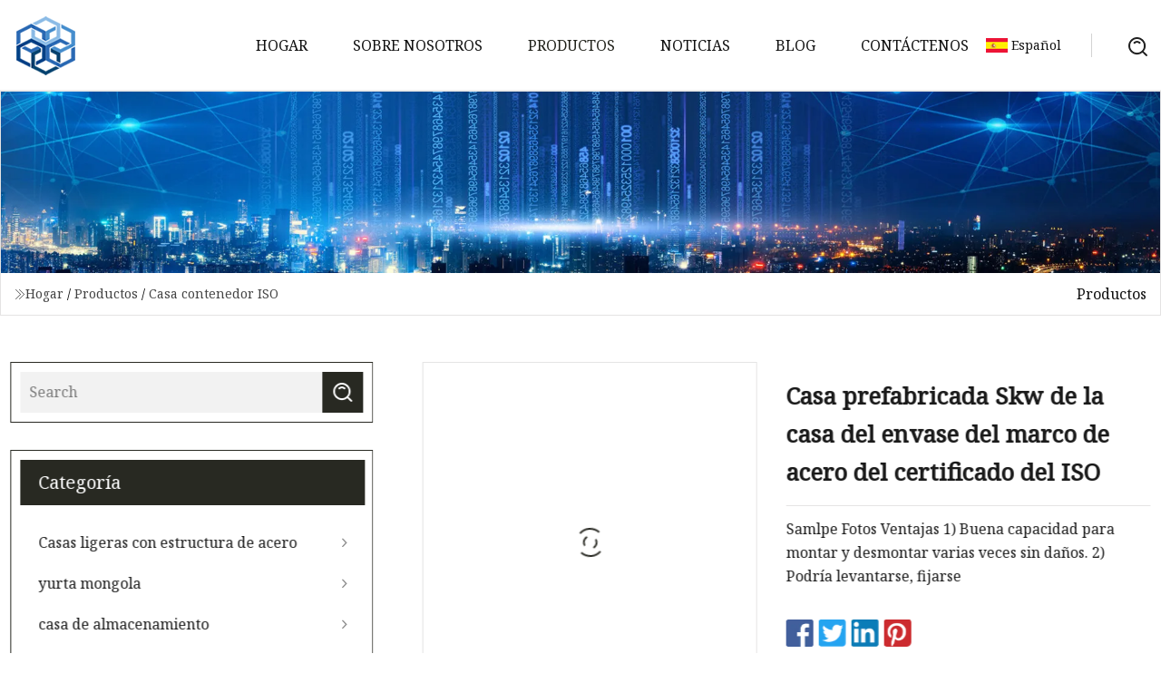

--- FILE ---
content_type: text/html; charset=utf-8
request_url: https://es.yjchinwin.com/products/aiso-certificate-steel-frame-container-house-prefab-house-skw.htm
body_size: 5800
content:
<!doctype html>
<html lang="es">
<head>
<meta charset="utf-8" />
<title>Casa prefabricada Skw de la casa del envase del marco de acero del certificado del ISO | Baoding Oak Grove Inc.</title>
<meta name="description" content="Casa prefabricada Skw de la casa del envase del marco de acero del certificado del ISO" />
<meta name="keywords" content="Casa prefabricada Skw de la casa del envase del marco de acero del certificado del ISO" />
<meta name="viewport" content="width=device-width, initial-scale=1.0" />
<meta name="application-name" content="Baoding Oak Grove Inc." />
<meta name="twitter:card" content="summary" />
<meta name="twitter:title" content="Casa prefabricada Skw de la casa del envase del marco de acero del certificado del ISO | Baoding Oak Grove Inc." />
<meta name="twitter:description" content="Casa prefabricada Skw de la casa del envase del marco de acero del certificado del ISO" />
<meta name="twitter:image" content="https://es.yjchinwin.com/uploads/s/543101e10f674b58a84aa1dd15edb70d.webp" />
<meta http-equiv="X-UA-Compatible" content="IE=edge" />
<meta property="og:site_name" content="Baoding Oak Grove Inc." />
<meta property="og:type" content="product" />
<meta property="og:title" content="Casa prefabricada Skw de la casa del envase del marco de acero del certificado del ISO | Baoding Oak Grove Inc." />
<meta property="og:description" content="Casa prefabricada Skw de la casa del envase del marco de acero del certificado del ISO" />
<meta property="og:url" content="https://es.yjchinwin.com/products/aiso-certificate-steel-frame-container-house-prefab-house-skw.htm" />
<meta property="og:image" content="https://es.yjchinwin.com/uploads/s/543101e10f674b58a84aa1dd15edb70d.webp" />
<link href="https://es.yjchinwin.com/products/aiso-certificate-steel-frame-container-house-prefab-house-skw.htm" rel="canonical" />
<link href="https://es.yjchinwin.com/uploadimg/icons3354222215.png" rel="shortcut icon" type="image/x-icon" />
<link href="https://fonts.googleapis.com" rel="preconnect" />
<link href="https://fonts.gstatic.com" rel="preconnect" crossorigin />
<link href="https://fonts.googleapis.com/css2?family=Noto+Serif&display=swap" rel="stylesheet" />
<link href="/themes/hestia/toast.css" rel="stylesheet" />
<link href="/themes/hestia/black/style.css" rel="stylesheet" />
<link href="/themes/hestia/black/page.css" rel="stylesheet" />
<link href="/themes/hestia/aos.css" rel="stylesheet" />
<script type="application/ld+json">[{"@context":"https://schema.org/","@type":"BreadcrumbList","itemListElement":[{"@type":"ListItem","name":"Hogar","position":1,"item":"https://es.yjchinwin.com/"},{"@type":"ListItem","name":"Productos","position":2,"item":"https://es.yjchinwin.com/products.htm"},{"@type":"ListItem","name":"Casa contenedor ISO","position":3,"item":"https://es.yjchinwin.com/iso-container-house.htm"},{"@type":"ListItem","name":"Casa prefabricada Skw de la casa del envase del marco de acero del certificado del ISO","position":4,"item":"https://es.yjchinwin.com/products/aiso-certificate-steel-frame-container-house-prefab-house-skw.htm"}]}]</script>
<script type="text/javascript" src="//info.53hu.net/traffic.js?id=08a984h6ak"></script>
</head>
<body class="index">
<!-- header -->
<header>
  <div class="container">
    <a href="/" class="head-logo" title="Baoding Oak Grove Inc."><img src="/uploadimg/3354222215.png" width="70" height="70" alt="Baoding Oak Grove Inc."><span>Baoding Oak Grove Inc.</span></a>
    <div class="menu-btn"><em></em><em></em><em></em></div>
    <div class="head-content">
      <nav class="nav"> 
        <ul>
          <li><a href="/">Hogar</a></li>
          <li><a href="/about-us.htm">Sobre nosotros</a></li>
          <li class="active"><a href="/products.htm">Productos</a><em class="iconfont icon-xiangxia"></em>
            <ul class="submenu">
              <li><a href="/light-steel-frame-houses.htm">Casas ligeras con estructura de acero</a></li>
              <li><a href="/mongolian-yurt.htm">yurta mongola</a></li>
              <li><a href="/storage-house.htm">casa de almacenamiento</a></li>
              <li><a href="/expandable-house.htm">Casa Ampliable</a></li>
              <li><a href="/container-house.htm">casa contenedor</a></li>
              <li><a href="/flat-pack-container-house.htm">Casa contenedor de paquete plano</a></li>
              <li><a href="/iso-container-house.htm">Casa contenedor ISO</a></li>
              <li><a href="/prefab-house.htm">Casa prefabricada</a></li>
              <li><a href="/tiny-house.htm">Casa peque&#xF1;a</a></li>
              <li><a href="/marine-equipment.htm">Equipo marino</a></li>
              <li><a href="/special-container.htm">Contenedor Especial</a></li>
              <li><a href="/modular-homes.htm">casas modulares</a></li>
            </ul>
          </li>
          <li><a href="/news.htm">Noticias</a></li>
          <li><a href="/blog.htm">Blog</a></li>
          <li><a href="/contact-us.htm">Cont&#xE1;ctenos</a></li>
        </ul>
      </nav>
      <div class="head-search"><img src="/themes/hestia/images/search.png" width="21" height="21" alt="search"></div>
      <div class="search-input">
        <input type="text" name="" id="textsearch" placeholder="Keyword">
        <div class="search-btn" onclick="SearchProBtn()"><em class="iconfont icon-search"></em></div>
      </div>
    </div>
    <div class="languagelist">
      <div class="languagelist-title"><img src="/themes/hestia/images/language/es.png" alt="es"><span>Espa&#xF1;ol</span></div>
      <div class="languagelist-drop"><span class="languagelist-arrow"></span>
        <ul class="languagelist-wrap">
           <li class="languagelist-active"><a href="https://es.yjchinwin.com/products/aiso-certificate-steel-frame-container-house-prefab-house-skw.htm"><img src="/themes/hestia/images/language/es.png" width="24" height="16" alt="Espa&#xF1;ol" title="es">Espa&#xF1;ol</a></li>
                                    <li>
                                        <a href="https://www.yjchinwin.com/products/aiso-certificate-steel-frame-container-house-prefab-house-skw.htm">
                                            <img src="/themes/hestia/images/language/en.png" width="24" height="16" alt="English" title="en">
                                            English
                                        </a>
                                    </li>
                                    <li>
                                    <a href="https://fr.yjchinwin.com/products/aiso-certificate-steel-frame-container-house-prefab-house-skw.htm">
                                            <img src="/themes/hestia/images/language/fr.png" width="24" height="16" alt="Français" title="fr">
                                            Français
                                        </a>
                                    </li>
                                    <li>
                                    <a href="https://de.yjchinwin.com/products/aiso-certificate-steel-frame-container-house-prefab-house-skw.htm">
                                            <img src="/themes/hestia/images/language/de.png" width="24" height="16" alt="Deutsch" title="de">
                                            Deutsch
                                        </a>
                                    </li>
                                    <li>
                                        <a href="https://it.yjchinwin.com/products/aiso-certificate-steel-frame-container-house-prefab-house-skw.htm">
                                            <img src="/themes/hestia/images/language/it.png" width="24" height="16" alt="Italiano" title="it">
                                            Italiano
                                        </a>
                                    </li>
                                    <li>
                                    <a href="https://pt.yjchinwin.com/products/aiso-certificate-steel-frame-container-house-prefab-house-skw.htm">
                                            <img src="/themes/hestia/images/language/pt.png" width="24" height="16" alt="Português" title="pt">
                                            Português
                                        </a>
                                    </li>
                                    <li>
                                    <a href="https://ja.yjchinwin.com/products/aiso-certificate-steel-frame-container-house-prefab-house-skw.htm"><img src="/themes/hestia/images/language/ja.png" width="24" height="16" alt="日本語" title="ja"> 日本語</a>
                                    </li>
                                    <li>
                                    <a href="https://ko.yjchinwin.com/products/aiso-certificate-steel-frame-container-house-prefab-house-skw.htm"><img src="/themes/hestia/images/language/ko.png" width="24" height="16" alt="한국어" title="ko"> 한국어</a>
                                    </li>
                                    <li>
                                    <a href="https://ru.yjchinwin.com/products/aiso-certificate-steel-frame-container-house-prefab-house-skw.htm"><img src="/themes/hestia/images/language/ru.png" width="24" height="16" alt="Русский" title="ru"> Русский</a>
                                    </li>
        </ul>
      </div>
    </div>
  </div>
</header>
<!-- header -->
<!-- main -->
<main>
  <section class="products-banner">
    <div class="products-banner-content"><img src="/themes/hestia/images/inner-banner.webp" class="products-banner-img" alt="banner">
      <div class="container products-banner-crumbs">
        <div><em class="iconfont icon-jiantou1"></em><a href="/" class="products-banner-crumbs-title">Hogar</a> / <a href="/products.htm" class="products-banner-crumbs-title">Productos</a> / <a href="/iso-container-house.htm" class="products-banner-crumbs-title">Casa contenedor ISO</a></div>
        <div class="products-banner-crumbs-right"><span>Productos</span></div>
      </div>
    </div>
  </section>
  <section class="product-details">
    <div class="container product-details-content">
      <div class="product-list-left" data-aos="fade-right" data-aos-duration="900">
        <div class="product-left-top">
          <input type="text" name="" id="textsearch" placeholder="Search">
          <div class="product-left-top-search" onclick="SearchProBtn()"><img src="/themes/hestia/images/page-search.webp" alt="pageSearch"></div>
        </div>
        <div class="product-left-center">
          <div>Categor&#xED;a</div>
          <ul>
              <li><a href="/light-steel-frame-houses.htm">Casas ligeras con estructura de acero<em class="iconfont icon-jinrujiantou"></em></a></li>
              <li><a href="/mongolian-yurt.htm">yurta mongola<em class="iconfont icon-jinrujiantou"></em></a></li>
              <li><a href="/storage-house.htm">casa de almacenamiento<em class="iconfont icon-jinrujiantou"></em></a></li>
              <li><a href="/expandable-house.htm">Casa Ampliable<em class="iconfont icon-jinrujiantou"></em></a></li>
              <li><a href="/container-house.htm">casa contenedor<em class="iconfont icon-jinrujiantou"></em></a></li>
              <li><a href="/flat-pack-container-house.htm">Casa contenedor de paquete plano<em class="iconfont icon-jinrujiantou"></em></a></li>
              <li class="list-active"><a href="/iso-container-house.htm">Casa contenedor ISO<em class="iconfont icon-jinrujiantou"></em></a></li>
              <li><a href="/prefab-house.htm">Casa prefabricada<em class="iconfont icon-jinrujiantou"></em></a></li>
              <li><a href="/tiny-house.htm">Casa pequeña<em class="iconfont icon-jinrujiantou"></em></a></li>
              <li><a href="/marine-equipment.htm">Equipo marino<em class="iconfont icon-jinrujiantou"></em></a></li>
              <li><a href="/special-container.htm">Contenedor Especial<em class="iconfont icon-jinrujiantou"></em></a></li>
              <li><a href="/modular-homes.htm">casas modulares<em class="iconfont icon-jinrujiantou"></em></a></li>
          </ul>
        </div>
        <div class="product-left-bottom">
          <div>Productos Recomendados</div>
          <ul>
            <li><a href="/products/asteel-plastic-yurt-mongolian-steel-plastic.htm" class="lazy-wrap"><img data-src="/uploads/s/1e0df29cba2b44429c5faf62e266c107.webp" class="lazy" alt="Yurta de pl&#xE1;stico de acero / Pl&#xE1;stico de acero de Mongolia">
              <div class="lazy-load">
                <div></div>
                <div></div>
              </div>
            </a></li>
            <li><a href="/products/awooden-frame-mongolian-yurt.htm" class="lazy-wrap"><img data-src="/uploads/s/1a2bae88b2ab4ac383d3fb9256f7988d.webp" class="lazy" alt="Yurta mongola con estructura de madera">
              <div class="lazy-load">
                <div></div>
                <div></div>
              </div>
            </a></li>
            <li><a href="/products/china-factory-20ft40ft-luxuryexpandablemodularmobileprefabprefabricatedportablecontainer-house-price-for-homeofficelivingflat-pack.htm" class="lazy-wrap"><img data-src="/uploads/s/29eb09292d0a4fcf99a967e02e1248be.webp" class="lazy" alt="F&#xE1;brica de China 20FT/40FT Lujo/Expandible/Modular/M&#xF3;vil/Prefabricado/Prefabricado/Port&#xE1;til/Contenedor Precio de la casa para el hogar/Oficina/Vida/Paquete plano">
              <div class="lazy-load">
                <div></div>
                <div></div>
              </div>
            </a></li>
            <li><a href="/products/flat-pack-prefabricated-modern-design-welding-shiing-container-housef-for-livingofficeaccomodationshoprestaurant-suc158.htm" class="lazy-wrap"><img data-src="/uploads/s/2e4caa0c75f746d687b9c8cbd9ddef43.webp" class="lazy" alt="Flat Pack Prefabricado Dise&#xF1;o moderno Contenedor de env&#xED;o de soldadura Housef para vivir/Oficina/Alojamiento/Tienda/Restaurante (SU-C158)">
              <div class="lazy-load">
                <div></div>
                <div></div>
              </div>
            </a></li>
            <li><a href="/products/pth-fast-8-hours-assembly-2943sqm-fodable-smart-house-for-living-with-bedrooms-kitchen-bathroom-pth-luxury-modern-high-quality-prefab-house-long-service.htm" class="lazy-wrap"><img data-src="/uploads/s/611c919bc0374c2585e826dce2651e7d.webp" class="lazy" alt="Pth&#xAE; Fast 8 Hours Assembly 29/43sqm Fodable Smart House para vivir con dormitorios Cocina Ba&#xF1;o Pth Luxury Modern High Quality Prefab House Long Service">
              <div class="lazy-load">
                <div></div>
                <div></div>
              </div>
            </a></li>
            <li><a href="/products/awarehouse-steel-structures-storage-buildings-workshop-garage-material-prefabricated-house.htm" class="lazy-wrap"><img data-src="/uploads/s/a2871f3813b745feac0065b8bd127081.webp" class="lazy" alt="Casa prefabricada material del garaje del taller de los edificios del almacenamiento de las estructuras de acero del almac&#xE9;n">
              <div class="lazy-load">
                <div></div>
                <div></div>
              </div>
            </a></li>
          </ul>
        </div>
      </div>
      <div class="product-details-right" data-aos="fade-left" data-aos-duration="900">
        <div class="details-right-top">
          <div class="details-r-top-left lazy-wrap"><img data-src="/uploads/s/543101e10f674b58a84aa1dd15edb70d.webp" class="lazy" alt="Casa prefabricada Skw de la casa del envase del marco de acero del certificado del ISO">
            <div class="lazy-load">
              <div></div>
              <div></div>
            </div>
          </div>
          <div class="details-r-top-right">
            <h1 class="pro-title">Casa prefabricada Skw de la casa del envase del marco de acero del certificado del ISO</h1>
            <div class="pro-theme"> Samlpe Fotos Ventajas 1) Buena capacidad para montar y desmontar varias veces sin daños.  2) Podría levantarse, fijarse</div>
            <div class="sharewrap"></div>
            <div class="pro-btn-list"><a href="#sendinquiry" class="inquiry-btn">Enviar Consulta</a></div>
          </div>
        </div>
        <div class="details-right-center"><h5>Información básica</h5><table width="100%" border="1" cellpadding="0" cellspacing="0" class="table"><tbody><tr><td>nombre del producto</td><td>casa contenedor</td></tr><tr><td>Estructura</td><td>Marco de acero galvanizado</td></tr><tr><td>Muro</td><td>Panel sándwich EPS/PU/lana de roca</td></tr><tr><td>Techo</td><td>Estructura de acero+Panel sándwich</td></tr><tr><td>Ventana</td><td>PVC/aleación de aluminio</td></tr><tr><td>Instalación</td><td>Asamblea de campo</td></tr><tr><td>Disposición</td><td>personalizado</td></tr><tr><td>Decoración</td><td>Placa de madera/WPC/PVC/aluminio</td></tr><tr><td>Puerta</td><td>PVC/aleación de aluminio/puerta cortafuego</td></tr><tr><td>Paquete de transporte</td><td>En buen estado para navegar</td></tr><tr><td>Especificación</td><td>Tamaño de 20 pies</td></tr><tr><td>Marca comercial</td><td>SKW</td></tr><tr><td>Origen</td><td>Porcelana</td></tr><tr><td>Capacidad de producción</td><td>30000/año</td></tr></tbody></table><h5>Descripción del Producto</h5>Fotos de Samlpé<br><p><img src="/uploads/p/b988271bfc174c03af303dd7f0a64ad0.webp" alt="ISO Certificate Steel Frame Container House Prefab House Skw" width="1060px"></p><p><img src="/uploads/p/62e4d30ffb924d6da73f93d4ca06d961.webp" alt="ISO Certificate Steel Frame Container House Prefab House Skw" width="1060px"></p><p><img src="/uploads/p/e9e7d865de374d138ad163acc38b54ce.webp" alt="ISO Certificate Steel Frame Container House Prefab House Skw" width="1060px"></p><p><img src="/uploads/p/72fa9f4b69c842b98acd22c3fa1a2c25.webp" alt="ISO Certificate Steel Frame Container House Prefab House Skw" width="1060px"></p><p><img src="/uploads/p/db099e393c7545a2be4923ab17ad42df.webp" alt="ISO Certificate Steel Frame Container House Prefab House Skw" width="999px"></p><br>Ventajas<br>1) Buena capacidad de montaje y desmontaje varias veces sin daños.<br>2) Podría levantarse, fijarse y combinarse libremente.<br>3) Ignífugo e impermeable.<br>4) Ahorro de costos y transporte conveniente (cada 4 contenedores se pueden cargar en un contenedor estándar)<br>5) La vida útil puede alcanzar hasta 15 - 20 años.<br>6) Podemos brindar el servicio de instalación, supervisión y capacitación por extra.<br><br>Parámetro técnico:<br>Resistencia al viento: Grado 12<br>Carga permitida en la pared: 0.6KN/ m2<br>Techo Carga viva permitida: 0,5 KN/m2<br>Pared Coeficiente de conductividad térmica: K=0.442W/mk<br>Techo Coeficiente de conductividad térmica: K=0.55W/ m2K<br><br>Estructura<br><b>Nuestro Taller</b></div>
        <div class="details-right-bottom">
          <div class="details-right-bottom-page">
            <a href="/products/aiso-aroved-steel-structuresandwich-panel-modular-folding-container-house-price-usa.htm">Anterior: Estructura de acero aprobada por ISO + Panel sándwich Contenedor plegable modular Precio de la casa EE. UU.</a>
            <a href="/products/prefabprefabricated-housemobile-portable-modular-buildingflat-pack-tiny-homeshiing-foldable-folding-living-house-priceoffice-toilet-hotelcontainer-house.htm">Pr&#xF3;ximo: Prefabricado/Casa prefabricada/Edificio modular portátil móvil/Flat Pack Tiny Home/Envío Plegable Plegable Living House Price/Office Toilet Hotel/Container House</a>
          </div>
          <div class="product-describe" id="sendinquiry">Enviar Consulta</div>
          <div class="details-right-bottom-inqurey">
          <input type="hidden" name="domain" id="in-domain" value="es.yjchinwin.com">
            <div class="details-b-inquiry-input">
              <input type="text" name="" id="in-name" placeholder="Your Name:">
              <input type="text" name="" id="in-email" placeholder="Your Email:">
            </div>
            <div class="details-b-inquiry-text">
              <textarea name="" id="in-content" placeholder="Content*:"></textarea>
            </div>
          </div>
          <div class="product-describe-sub" onclick="SendInquiry()">Enviar</div>
        </div>
      </div>
    </div>
  </section>
</main>

<!-- main -->
<!-- footer -->
<footer class="footer">
  <div class="container footer-top">
    <div class="footer-content footer-left" data-aos="fade-up" data-aos-duration="900">
      <p class="footer-item-title">Navegacion rapida</p>
      <span class="wrie"></span>
      <ul>
        <li><a href="/"><em class="iconfont icon-jinrujiantou"></em>Hogar</a></li>
        <li><a href="/about-us.htm"><em class="iconfont icon-jinrujiantou"></em>Sobre nosotros</a></li>
        <li><a href="/products.htm"><em class="iconfont icon-jinrujiantou"></em>Productos</a></li>
        <li><a href="/news.htm"><em class="iconfont icon-jinrujiantou"></em>Noticias</a></li>
        <li><a href="/blog.htm"><em class="iconfont icon-jinrujiantou"></em>Blog</a></li>
        <li><a href="/contact-us.htm"><em class="iconfont icon-jinrujiantou"></em>Cont&#xE1;ctenos</a></li>
        <li><a href="/sitemap.xml"><em class="iconfont icon-jinrujiantou"></em>mapa del sitio</a></li>
      </ul>
    </div>
    <div class="footer-content footer-center" data-aos="fade-up" data-aos-duration="1000">
      <p class="footer-item-title">Producto</p>
      <span class="wrie"></span>
      <div class="footer-center-content">
        <ul class="footer-center-content-left">
          <li><a href="/light-steel-frame-houses.htm"><em class="iconfont icon-jinrujiantou"></em>Casas ligeras con estructura de acero</a></li>
          <li><a href="/mongolian-yurt.htm"><em class="iconfont icon-jinrujiantou"></em>yurta mongola</a></li>
          <li><a href="/storage-house.htm"><em class="iconfont icon-jinrujiantou"></em>casa de almacenamiento</a></li>
          <li><a href="/expandable-house.htm"><em class="iconfont icon-jinrujiantou"></em>Casa Ampliable</a></li>
          <li><a href="/container-house.htm"><em class="iconfont icon-jinrujiantou"></em>casa contenedor</a></li>
          <li><a href="/flat-pack-container-house.htm"><em class="iconfont icon-jinrujiantou"></em>Casa contenedor de paquete plano</a></li>
          <li><a href="/iso-container-house.htm"><em class="iconfont icon-jinrujiantou"></em>Casa contenedor ISO</a></li>
          <li><a href="/prefab-house.htm"><em class="iconfont icon-jinrujiantou"></em>Casa prefabricada</a></li>
          <li><a href="/tiny-house.htm"><em class="iconfont icon-jinrujiantou"></em>Casa peque&#xF1;a</a></li>
          <li><a href="/marine-equipment.htm"><em class="iconfont icon-jinrujiantou"></em>Equipo marino</a></li>
        </ul>
      </div>
    </div>
    <div class="footer-content footer-right" data-aos="fade-up" data-aos-duration="1100">
      <p class="footer-item-title">Empresa socia</p>
      <span class="wrie"></span>
      <ul>
<li><a href="http://es.zon-zen.com/ndustry-lock/rod-control-lock/" target="_blank">Comprar bloqueo de control de barra</a></li><li><a href="http://es.jyworange-china.com/orange-sacs/" target="_blank">Muestra libre de sacos de naranja</a></li>      </ul>
    </div>
  </div>
  <div class="container footer-bottom">
    <ul>
      <li><a href="/products.htm" rel="nofollow" title="facebook"><em class="iconfont icon-facebook"></em></a></li>
      <li><a href="/products.htm" rel="nofollow" title="twitter"><em class="iconfont icon-twitter-fill"></em></a></li>
      <li><a href="/products.htm" rel="nofollow" title="pinterest"><em class="iconfont icon-pinterestpinterest30"></em></a></li>
      <li><a href="/products.htm" rel="nofollow" title="linkedin"><em class="iconfont icon-linkedin"></em></a></li>
      <li><a href="/products.htm" rel="nofollow" title="TikTok"><em class="iconfont icon-icon_TikTok"></em></a></li>
      <li><a href="/products.htm" rel="nofollow" title="youtube"><em class="iconfont icon-youtube"></em></a></li>
    </ul>
    <p>Copyright &copy; es.yjchinwin.com,Todos los derechos reservados.&nbsp;&nbsp;<a href="/privacy-policy.htm">Privacy Policy</a></p>
    <p>Correo electr&#xF3;nico <a href="mail:jack@yjchinwin.com" target="_blank"><span class="__cf_email__" data-cfemail="e08a81838ba0998a8388898e97898ece838f8d">[email&#160;protected]</span></a></p>
  </div>
  <div class="gotop"><span>TOP</span></div>
</footer>
<!-- footer -->
 
<!-- script --> 
<script data-cfasync="false" src="/cdn-cgi/scripts/5c5dd728/cloudflare-static/email-decode.min.js"></script><script src="/themes/hestia/js/axios.min.js"></script>
<script src="/themes/hestia/js/jq.3.6.1.js"></script>
<script src="/themes/hestia/js/aos.js"></script>
<script src="/themes/hestia/js/share.js"></script>
<script src="/themes/hestia/js/lazyload.js"></script>
<script src="/themes/hestia/js/totast.js"></script>
<script src="/themes/hestia/js/sub.js"></script>
<script src="/themes/hestia/js/head.js"></script>
<script defer src="https://static.cloudflareinsights.com/beacon.min.js/vcd15cbe7772f49c399c6a5babf22c1241717689176015" integrity="sha512-ZpsOmlRQV6y907TI0dKBHq9Md29nnaEIPlkf84rnaERnq6zvWvPUqr2ft8M1aS28oN72PdrCzSjY4U6VaAw1EQ==" data-cf-beacon='{"version":"2024.11.0","token":"2950ab92bfed4eab8431ab5d0d7c0a35","r":1,"server_timing":{"name":{"cfCacheStatus":true,"cfEdge":true,"cfExtPri":true,"cfL4":true,"cfOrigin":true,"cfSpeedBrain":true},"location_startswith":null}}' crossorigin="anonymous"></script>
</body>
</html>


--- FILE ---
content_type: application/javascript
request_url: https://es.yjchinwin.com/jk23cp0w7g0qw968a52o?c=x7q88m5u
body_size: 67
content:
var id = "24163ba6a8bf9fd72c3dcca372839ebe";
        
